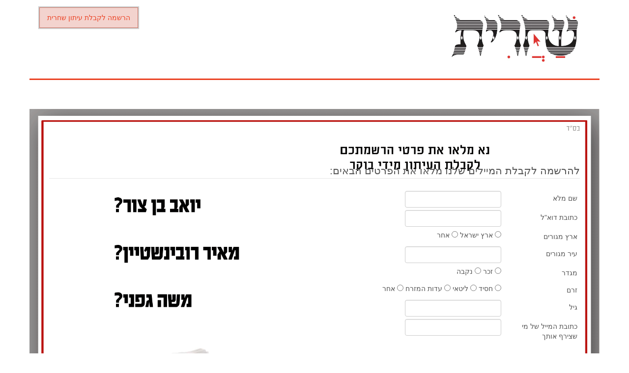

--- FILE ---
content_type: text/html; charset=utf-8
request_url: http://iton.shaharit.com/index.php/subscribe-to-shaharit
body_size: 21492
content:
<!DOCTYPE html>
<html dir="rtl">
<head>
    <base href="http://iton.shaharit.com/index.php/subscribe-to-shaharit" />    <link href="http://iton.shaharit.com/templates/shaharit/images/designer/c96410716bf0c1383c35fef622160492_.ico" rel="icon" type="image/x-icon" />
    <script>
    var themeHasJQuery = !!window.jQuery;
</script>
<script src="/templates/shaharit/jquery.js?version=1.0.426"></script>
<script>
    window._$ = jQuery.noConflict(themeHasJQuery);
</script>
    <meta name="viewport" content="width=device-width, initial-scale=1.0">
<script src="/templates/shaharit/bootstrap.min.js?version=1.0.426"></script>
<!--[if lte IE 9]>
<script src="/templates/shaharit/layout.ie.js?version=1.0.426"></script>
<link rel="stylesheet" href="/templates/shaharit/layout.ie.css?version=1.0.426" media="screen"/>
<![endif]-->
<script src="/templates/shaharit/layout.core.js?version=1.0.426"></script>
<script src="/templates/shaharit/CloudZoom.js?version=1.0.426" type="text/javascript"></script>
    
    <meta http-equiv="content-type" content="text/html; charset=utf-8" />
	<meta name="generator" content="Joomla! - Open Source Content Management" />
	<title>הרשמה לקבלת עיתון שחרית</title>
	<link href="/index.php?option=com_ajax&plugin=arktypography&format=json" rel="stylesheet" type="text/css" />
	<link href="http://iton.shaharit.com/media/com_acymailing/css/component_custom.css?v=1464954836" rel="stylesheet" type="text/css" />
	<link href="http://iton.shaharit.com/media/editors/arkeditor/css/squeezebox.css" rel="stylesheet" type="text/css" />
	<script src="http://iton.shaharit.com/media/com_acymailing/js/acymailing.js?v=5130" type="text/javascript" defer="defer"></script>
	<script src="http://iton.shaharit.com/media/editors/arkeditor/js/jquery.easing.min.js" type="text/javascript"></script>
	<script src="http://iton.shaharit.com/media/editors/arkeditor/js/squeezebox.min.js" type="text/javascript"></script>
	<script type="text/javascript">
document.addEventListener("DOMContentLoaded", function(){
		if(typeof Joomla == "undefined" && typeof window.Joomla == "undefined"){
			var script = document.createElement("script");
			script.type = "text/javascript";
			script.src = "http://iton.shaharit.com/media/system/js/core.js?v=1689120032";
			document.head.appendChild(script);
		}
	});	if(typeof acymailingModule == 'undefined'){
				var acymailingModule = [];
			}
			
			acymailingModule['emailRegex'] = /^[a-z0-9!#$%&\'*+\/=?^_`{|}~-]+(?:\.[a-z0-9!#$%&\'*+\/=?^_`{|}~-]+)*\@([a-z0-9-]+\.)+[a-z0-9]{2,20}$/i;

			acymailingModule['NAMECAPTION'] = 'שם';
			acymailingModule['NAME_MISSING'] = 'אנא, הכניסו את שמכם';
			acymailingModule['EMAILCAPTION'] = 'כתובת מייל';
			acymailingModule['VALID_EMAIL'] = 'אנא, הכניסו כתובת דואל חוקית';
			acymailingModule['ACCEPT_TERMS'] = 'אנא בידקו את התנאים';
			acymailingModule['CAPTCHA_MISSING'] = 'נא להזין את קוד ההבטחה שמוצג בתמונה';
			acymailingModule['NO_LIST_SELECTED'] = 'נא לבחור רשימות להסרה';
		
			function getMyElement(myform, field, type){
				if(type == 'name'){
					return myform.elements[field];
				} else{
					return myform[field];
				}
			}
			function updateDisplayLimited_modifyForm(prefix){
				varform = document['adminForm'];
				if(!varform){
					varform = document.getElementById('adminForm');
				} else if(!varform.elements && varform[0].elements){
					console.log('Warning: there are several forms with the same ID!');
					varform = varform[0];
				}
				precond = new Object(); 
					var tmpField = getMyElement(varform, prefix+'[country]', 'name');
					if(tmpField != undefined){
						if(tmpField.length != undefined){
							precond['tmpField_which_other_country'] = '';
							for(var i = 0; i<tmpField.length;i++){
								if(tmpField[i].checked == true){
									precond['tmpField_which_other_country'] = tmpField[i].value;
									break;
								}
							}
						} else if(tmpField.checked == true){
							precond['tmpField_which_other_country'] = tmpField.value;
						}
					}
					var tmpField = getMyElement(varform, prefix+'[whichcharedi]', 'name');
					if(tmpField != undefined){
						if(tmpField.length != undefined){
							precond['tmpField_which_chasid'] = '';
							for(var i = 0; i<tmpField.length;i++){
								if(tmpField[i].checked == true){
									precond['tmpField_which_chasid'] = tmpField[i].value;
									break;
								}
							}
						} else if(tmpField.checked == true){
							precond['tmpField_which_chasid'] = tmpField.value;
						}
					}
					
					if( (precond['tmpField_which_other_country'] == 'אחר')){
						if(document.getElementById('field_which_other_country') !== null){
							document.getElementById('field_which_other_country').className += ' required';
							document.getElementById('field_which_other_country').required = 'required';
						}
						
						document.getElementById('trwhich_other_country').style.display='';
					} else{
					
						if(document.getElementById('field_which_other_country') !== null){
							document.getElementById('field_which_other_country').className = document.getElementById('field_which_other_country').className.replace(/required/g, '');
							document.getElementById('field_which_other_country').removeAttribute('required');
						}
						
						document.getElementById('trwhich_other_country').style.display='none';
					}
					
					if( (precond['tmpField_which_chasid'] == 'חסיד')){
						if(document.getElementById('field_which_chasid') !== null){
							document.getElementById('field_which_chasid').className += ' required';
							document.getElementById('field_which_chasid').required = 'required';
						}
						
						document.getElementById('trwhich_chasid').style.display='';
					} else{
					
						if(document.getElementById('field_which_chasid') !== null){
							document.getElementById('field_which_chasid').className = document.getElementById('field_which_chasid').className.replace(/required/g, '');
							document.getElementById('field_which_chasid').removeAttribute('required');
						}
						
						document.getElementById('trwhich_chasid').style.display='none';
					}
					
			}
				document.addEventListener("DOMContentLoaded", function(){ var inputsTag = document.getElementById('acyuserinfo').getElementsByTagName('input');
				var selectsTag = document.getElementById('acyuserinfo').getElementsByTagName('select');
				for(var i = 0; i < inputsTag.length; i++) {
					if(inputsTag[i].name.substring(0,16) == 'data[subscriber]'){
						if(inputsTag[i].type == 'radio'){ inputsTag[i].onchange = function(){ updateDisplayLimited_modifyForm('data[subscriber]'); }; }
						else{ inputsTag[i].oninput = function(){ updateDisplayLimited_modifyForm('data[subscriber]'); }; }
					}
				}
				for(var i = 0; i < selectsTag.length; i++) {
					if(selectsTag[i].name.substring(0,16) == 'data[subscriber]'){
						selectsTag[i].onchange = function(){ updateDisplayLimited_modifyForm('data[subscriber]'); };
					}
				}
				updateDisplayLimited_modifyForm('data[subscriber]');
			 });
				acymailingModule['level'] = 'enterprise';
				acymailingModule['reqFieldsComp'] = Array('name','country','which_other_country','adress','gender','whichcharedi','which_chasid','age');
				acymailingModule['validFieldsComp'] = Array('אנא, הכניסו את הערך של שדה שם מלא','יש לבחור ארץ מגורים','אנא, הכניסו את הערך של שדה איזה ארץ?','יש להכניס עיר מגורים','יש לבחור מגדר זכר\\נקבה','יש לבחור לאיזה זרם אתה משתייך','יש לפרט לאיזה חסידות אתה משתייך','חובה למלאות גיל');
				acymailingModule['checkFields'] = Array('age');
				acymailingModule['checkFieldsType'] = Array('number');
				acymailingModule['validCheckFields'] = Array('בשדה הגיל יש להזין מספרים בלבד');
				(function()
				{
					if(typeof jQuery == 'undefined')
						return;
					
					jQuery(function($)
					{
						if($.fn.squeezeBox)
						{
							$( 'a.modal' ).squeezeBox({ parse: 'rel' });
				
							$( 'img.modal' ).each( function( i, el )
							{
								$(el).squeezeBox({
									handler: 'image',
									url: $( el ).attr( 'src' )
								});
							})
						}
						else if(typeof(SqueezeBox) !== 'undefined')
						{
							$( 'img.modal' ).each( function( i, el )
							{
								SqueezeBox.assign( el, 
								{
									handler: 'image',
									url: $( el ).attr( 'src' )
								});
							});
						}
						
						function jModalClose() 
						{
							if(typeof(SqueezeBox) == 'object')
								SqueezeBox.close();
							else
								ARK.squeezeBox.close();
						}
					
					});
				})();
	</script>
        <link rel="stylesheet" href="/templates/shaharit/css/bootstrap.min.css?version=1.0.426" media="screen" />
            <link rel="stylesheet" href="/templates/shaharit/css/template.min.css?version=1.0.426" media="screen" />
            <script src="/templates/shaharit/script.js?version=1.0.426"></script>
    <script>
  (function(i,s,o,g,r,a,m){i['GoogleAnalyticsObject']=r;i[r]=i[r]||function(){
  (i[r].q=i[r].q||[]).push(arguments)},i[r].l=1*new Date();a=s.createElement(o),
  m=s.getElementsByTagName(o)[0];a.async=1;a.src=g;m.parentNode.insertBefore(a,m)
  })(window,document,'script','https://www.google-analytics.com/analytics.js','ga');

  ga('create', 'UA-44231061-8', 'auto');
  ga('send', 'pageview');

</script>
</head>
<body class=" bootstrap bd-body-10  bd-pagebackground bd-margins">
    <header class=" bd-headerarea-1 bd-margins">
        <div class="bd-containereffect-1 container-effect container "><section class=" bd-section-3 bd-tagstyles " id="section3" data-section-title="">
    <div class="bd-container-inner bd-margins clearfix">
        <div class=" bd-layoutbox-3 bd-background-width  bd-no-margins clearfix">
    <div class="bd-container-inner">
        <a class=" bd-logo-2" href="/">
<img class=" bd-imagestyles" src="http://iton.shaharit.com/templates/shaharit/images/designer/88b42550f2583439beccf57430aae2cc_.png"
 alt="עיתון שחרית">
</a>
	
		            
        <nav class=" bd-hmenu-1" data-responsive-menu="true" data-responsive-levels="">
                        
                <div class=" bd-responsivemenu-11 collapse-button">
    <div class="bd-container-inner">
        <div class="bd-menuitem-10 ">
            <a  data-toggle="collapse"
                data-target=".bd-hmenu-1 .collapse-button + .navbar-collapse"
                href="#" onclick="return false;">
                    <span>תפריט</span>
            </a>
        </div>
    </div>
</div>
                <div class="navbar-collapse collapse">
            <div class=" bd-horizontalmenu-85 clearfix">
    <div class="bd-container-inner">
                
<ul class=" bd-menu-52 nav navbar-left nav-pills" >
                        
        <li class=" bd-menuitem-31 bd-toplevel-item  item-235  current">
<a class="  active" href="/index.php/subscribe-to-shaharit"><span>הרשמה לקבלת עיתון שחרית</span></a></li>                </ul>    </div>
</div>            
                </div>
                    </nav>
        
        </div>
</div>
    </div>
</section></div>
</header>
	
		<div class="bd-containereffect-7 container-effect container ">
<div class=" bd-stretchtobottom-1 bd-stretch-to-bottom" data-control-selector=".bd-contentlayout-1">
<div class="bd-contentlayout-1   bd-sheetstyles-2  bd-no-margins bd-margins" >
    <div class="bd-container-inner">

        <div class="bd-flex-vertical bd-stretch-inner bd-contentlayout-offset">
            
                     <div class="bd-flex-horizontal bd-flex-wide bd-no-margins">
                
                         <div class="bd-flex-vertical bd-flex-wide bd-no-margins">
                    

                    <div class=" bd-layoutitemsbox-1 bd-flex-wide bd-no-margins">
    <div class=" bd-content-9">
    <div id="acymodifyform">
			<form action="https://iton.shaharit.com/index.php?option=com_acymailing&ctrl=user" method="post" name="adminForm" id="adminForm"  >
		<fieldset class="adminform acy_user_info">
			<legend><span>להרשמה לקבלת המיילים שלנו מלאו את הפרטים הבאים:</span></legend>
			<div id="acyuserinfo">
			<div id="trname" class="acy_onefield"><div class="acykey"><label  for="field_name" >שם מלא</label></div><div class="inputVal"><input id="field_name"   type="text" class="inputbox required" name="data[subscriber][name]" value="" title="שם מלא"/></div></div><div id="tremail" class="acy_onefield"><div class="acykey"><label  for="field_email" >כתובת דוא"ל</label></div><div class="inputVal"><input id="field_email"   type="text" class="inputbox required" name="data[subscriber][email]" value="" title="כתובת דוא"ל"/></div></div><div id="trcountry" class="acy_onefield"><div class="acykey"><label >ארץ מגורים</label></div><div class="inputVal"><span id="span_field_country_ארץ_ישראל"><label for="field_country_ארץ_ישראל"><input type="radio" name="data[subscriber][country]" value="ארץ ישראל" id="field_country_ארץ_ישראל"   title="ארץ מגורים"/> ארץ ישראל</label></span>
<span id="span_field_country_אחר"><label for="field_country_אחר"><input type="radio" name="data[subscriber][country]" value="אחר" id="field_country_אחר"   title="ארץ מגורים"/> אחר</label></span>
</div></div><div id="trwhich_other_country" class="acy_onefield"><div class="acykey"><label  for="field_which_other_country" >איזה ארץ?</label></div><div class="inputVal"><input id="field_which_other_country"   type="text" class="inputbox required" name="data[subscriber][which_other_country]" value="" title="איזה ארץ?"/></div></div><div id="tradress" class="acy_onefield"><div class="acykey"><label  for="field_adress" >עיר מגורים</label></div><div class="inputVal"><input id="field_adress"   type="text" class="inputbox required" name="data[subscriber][adress]" value="" title="עיר מגורים"/></div></div><div id="trgender" class="acy_onefield"><div class="acykey"><label >מגדר</label></div><div class="inputVal"><span id="span_field_gender_זכר"><label for="field_gender_זכר"><input type="radio" name="data[subscriber][gender]" value="זכר" id="field_gender_זכר"   title="מגדר"/> זכר</label></span>
<span id="span_field_gender_נקבה"><label for="field_gender_נקבה"><input type="radio" name="data[subscriber][gender]" value="נקבה" id="field_gender_נקבה"   title="מגדר"/> נקבה</label></span>
</div></div><div id="trwhichcharedi" class="acy_onefield"><div class="acykey"><label >זרם</label></div><div class="inputVal"><span id="span_field_whichcharedi_חסיד"><label for="field_whichcharedi_חסיד"><input type="radio" name="data[subscriber][whichcharedi]" value="חסיד" id="field_whichcharedi_חסיד"   title="זרם"/> חסיד</label></span>
<span id="span_field_whichcharedi_ליטאי"><label for="field_whichcharedi_ליטאי"><input type="radio" name="data[subscriber][whichcharedi]" value="ליטאי" id="field_whichcharedi_ליטאי"   title="זרם"/> ליטאי</label></span>
<span id="span_field_whichcharedi_עדות_המזרח"><label for="field_whichcharedi_עדות_המזרח"><input type="radio" name="data[subscriber][whichcharedi]" value="עדות המזרח" id="field_whichcharedi_עדות_המזרח"   title="זרם"/> עדות המזרח</label></span>
<span id="span_field_whichcharedi_אחר"><label for="field_whichcharedi_אחר"><input type="radio" name="data[subscriber][whichcharedi]" value="אחר" id="field_whichcharedi_אחר"   title="זרם"/> אחר</label></span>
</div></div><div id="trwhich_chasid" class="acy_onefield"><div class="acykey"><label  for="field_which_chasid" >לאיזה חסידות אתה משתייך</label></div><div class="inputVal"><input id="field_which_chasid"   type="text" class="inputbox required" name="data[subscriber][which_chasid]" value="" title="לאיזה חסידות אתה משתייך"/></div></div><div id="trage" class="acy_onefield"><div class="acykey"><label  for="field_age" >גיל</label></div><div class="inputVal"><input id="field_age"   type="text" class="inputbox required" name="data[subscriber][age]" value="" title="גיל"/></div></div><div id="trrefer_mail" class="acy_onefield"><div class="acykey"><label  for="field_refer_mail" >כתובת המייל של מי שצירף אותך</label></div><div class="inputVal"><input id="field_refer_mail"   type="text" class="inputbox" name="data[subscriber][refer_mail]" value="" title="כתובת המייל של מי שצירף אותך"/></div></div>			</div>
					</fieldset>
		
		<br />
		<input type="hidden" name="hiddenlists" value="21,8"/>
		<input type="hidden" name="acy_source" value="menu_235" /><input type="hidden" name="option" value="com_acymailing"/><input type="hidden" name="task" value=""/><input type="hidden" name="ctrl" value="user"/><input type="hidden" name="5fa5ea3f19ae021d02ea849acc334735" value="1" />		<input type="hidden" name="subid" value="0" />
				<input type="hidden" name="key" value="0" />
		<input type="hidden" name="Itemid" value="235" />		<p class="acymodifybutton">
			<input class="button btn btn-primary" type="submit" onclick="document.adminForm.task.value='savechanges';return checkChangeForm();" value="הרשמה"/>
		</p>
	</form>
	</div>

<!-- AcyMailing Component powered by https://www.acymailing.com -->
		<!-- version Enterprise : 5.13.0 --></div>
</div>

                    
                </div>
                
            </div>
            
        </div>

    </div>
</div></div>
</div>
	
		<div class=" bd-stretchtobottom-7 bd-stretch-to-bottom" data-control-selector=".bd-footerarea-1"><footer class=" bd-footerarea-1  bd-margins">
        <section class=" bd-section-2 bd-tagstyles" id="section4" data-section-title="Three Columns">
    <div class="bd-container-inner bd-margins clearfix">
        <div class="bd-containereffect-6 container-effect container "><div class=" bd-layoutcontainer-28  bd-columns bd-no-margins">
    <div class="bd-container-inner">
        <div class="container-fluid">
            <div class="row 
 bd-row-flex 
 bd-row-align-middle">
                <div class=" bd-columnwrapper-60 
 col-md-4
 col-sm-6">
    <div class="bd-layoutcolumn-60 bd-column" ><div class="bd-vertical-align-wrapper"><div class="bd-textgroup-2  bd-block-10"  >
    <div class="bd-container-inner">
        <div class="media">
            
 <img class="bd-imagelink-2 bd-own-margins bd-imagestyles-18 pull-right bd-media-xs media-object "  src="http://iton.shaharit.com/templates/shaharit/images/designer/776108f1de667649068d7f21a7fbf2d3_billionphotos2459216.svg">
            <div class="media-body">
                
                
                <div class="bd-blockcontent bd-tagstyles bd-no-margins  bd-content-element" >
                    טלפון:<br>02-5-380-380<br>                </div>
            </div>
            
        </div>
    </div>
</div></div></div>
</div>
	
		<div class=" bd-columnwrapper-61 
 col-md-4
 col-sm-6">
    <div class="bd-layoutcolumn-61 bd-column" ><div class="bd-vertical-align-wrapper"><div class="bd-textgroup-5  bd-block-12"  >
    <div class="bd-container-inner">
        <div class="media">
            
 <img class="bd-imagelink-5 bd-own-margins bd-imagestyles-21 pull-right bd-media-xs media-object "  src="http://iton.shaharit.com/templates/shaharit/images/designer/74d18c215c51f75b447f6c9f392a29ee_billionphotos2460650.svg">
            <div class="media-body">
                
                
                <div class="bd-blockcontent bd-tagstyles bd-no-margins  bd-content-element" >
                    ת.ד. 30078<br>
ביתר עילית-ישראל                </div>
            </div>
            
        </div>
    </div>
</div></div></div>
</div>
	
		<div class=" bd-columnwrapper-62 
 col-md-4
 col-sm-6">
    <div class="bd-layoutcolumn-62 bd-column" ><div class="bd-vertical-align-wrapper"><div class="bd-textgroup-7  bd-block-13"  >
    <div class="bd-container-inner">
        <div class="media">
            
 <img class="bd-imagelink-7 bd-own-margins bd-imagestyles-22 pull-right bd-media-xs media-object "  src="http://iton.shaharit.com/templates/shaharit/images/designer/cdadc3097c73211243f954177e953928_billionphotos2459080.svg">
            <div class="media-body">
                
                
                <div class="bd-blockcontent bd-tagstyles bd-no-margins  bd-content-element" >
                    אימייל:<br><a href="mailto:office@shaharit.com">office@shaharit.com</a><a>                </a>                </div>
            </div>
            
        </div>
    </div>
</div></div></div>
</div>
            </div>
        </div>
    </div>
</div></div>
	
		
    </div>
</section>
</footer></div>
	
		<div data-smooth-scroll data-animation-time="250" class=" bd-smoothscroll-1"><a href="#" class=" bd-backtotop-2 ">
    <span class="bd-icon-4 bd-icon "></span>
</a></div>
</body>
</html>

--- FILE ---
content_type: text/plain
request_url: https://www.google-analytics.com/j/collect?v=1&_v=j102&a=126486959&t=pageview&_s=1&dl=http%3A%2F%2Fiton.shaharit.com%2Findex.php%2Fsubscribe-to-shaharit&ul=en-us%40posix&dt=%D7%94%D7%A8%D7%A9%D7%9E%D7%94%20%D7%9C%D7%A7%D7%91%D7%9C%D7%AA%20%D7%A2%D7%99%D7%AA%D7%95%D7%9F%20%D7%A9%D7%97%D7%A8%D7%99%D7%AA&sr=1280x720&vp=1280x720&_u=IEBAAEABAAAAACAAI~&jid=1407837254&gjid=1193365286&cid=800031107.1769272564&tid=UA-44231061-8&_gid=2138331544.1769272564&_r=1&_slc=1&z=2075230922
body_size: -451
content:
2,cG-0J5JXBH1KF